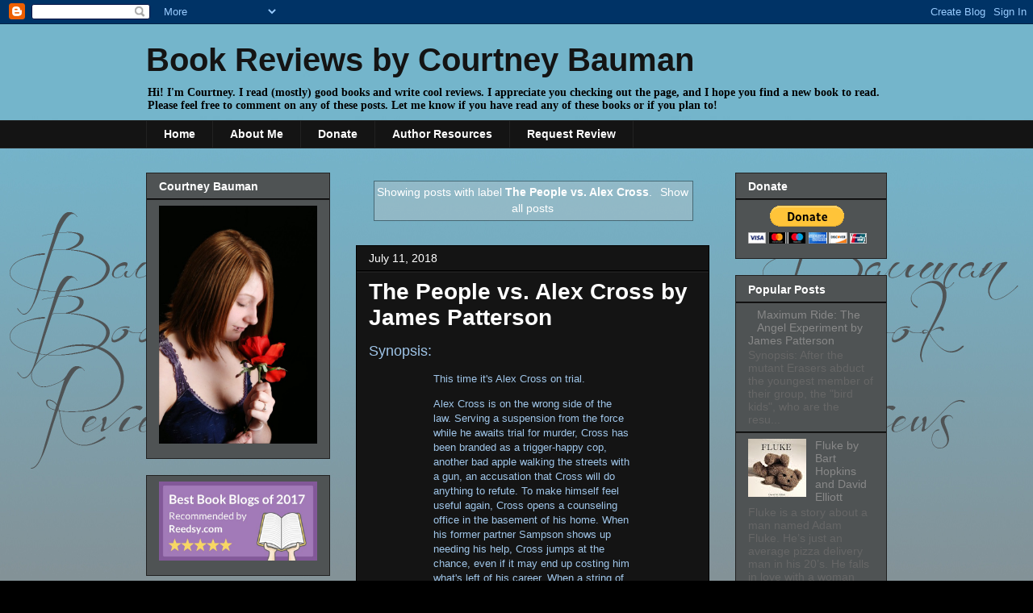

--- FILE ---
content_type: text/html; charset=utf-8
request_url: https://www.google.com/recaptcha/api2/aframe
body_size: 268
content:
<!DOCTYPE HTML><html><head><meta http-equiv="content-type" content="text/html; charset=UTF-8"></head><body><script nonce="ZNGA3FMiz8s16kwyUGlVNg">/** Anti-fraud and anti-abuse applications only. See google.com/recaptcha */ try{var clients={'sodar':'https://pagead2.googlesyndication.com/pagead/sodar?'};window.addEventListener("message",function(a){try{if(a.source===window.parent){var b=JSON.parse(a.data);var c=clients[b['id']];if(c){var d=document.createElement('img');d.src=c+b['params']+'&rc='+(localStorage.getItem("rc::a")?sessionStorage.getItem("rc::b"):"");window.document.body.appendChild(d);sessionStorage.setItem("rc::e",parseInt(sessionStorage.getItem("rc::e")||0)+1);localStorage.setItem("rc::h",'1769041066058');}}}catch(b){}});window.parent.postMessage("_grecaptcha_ready", "*");}catch(b){}</script></body></html>